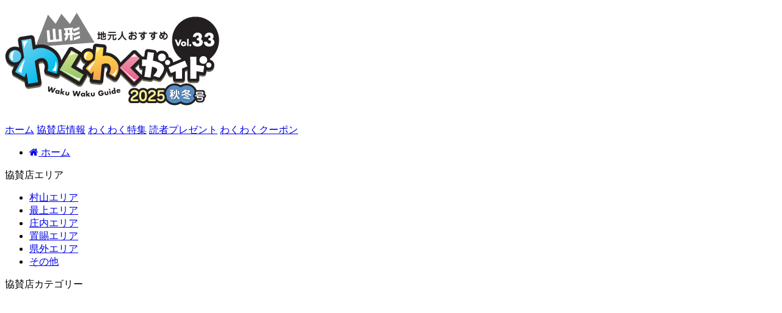

--- FILE ---
content_type: text/html; charset=UTF-8
request_url: http://wakuwaku-guide.c-cad.jp/sponsores_ss/%E3%83%8F%E3%82%A4%E3%83%9C%E3%83%BC%E3%83%AB%E9%85%92%E5%A0%B4%E3%81%9F%E3%81%93%E3%81%99%E3%81%91
body_size: 7047
content:
<!DOCTYPE html>
<html lang="ja">
<head>
<!-- Global site tag (gtag.js) - Google Analytics -->
<script async src="https://www.googletagmanager.com/gtag/js?id=UA-96451330-1"></script>
<script>
  window.dataLayer = window.dataLayer || [];
  function gtag(){dataLayer.push(arguments);}
  gtag('js', new Date());

  gtag('config', 'UA-96451330-1');
</script>
<title>山形わくわくガイド</title>
<meta charset="UTF-8">
<meta name="description" content="山形をもっと楽しむ観光情報誌 地元人おすすめ! 山形わくわくガイド"/>
<meta name="keywords" content="山形,わくわくガイド,観光,情報誌"/>
<meta name="viewport" content="width=device-width,initial-scale=1">
<meta name="format-detection" content="telephone=no">
<!-- css -->
<link rel="stylesheet" href="http://wakuwaku-guide.c-cad.jp/wp-content/themes/wakuwaku_AW/asset/font-awesome/css/font-awesome.min.css"> <!-- /.css -->
<!-- favicon -->
<link rel="apple-touch-icon" sizes="57x57" href="http://wakuwaku-guide.c-cad.jp/wp-content/themes/wakuwaku_AW/asset/img/icon/xapple-icon-57x57.png.pagespeed.ic.JvhVu5WhnH.webp">
<link rel="apple-touch-icon" sizes="60x60" href="http://wakuwaku-guide.c-cad.jp/wp-content/themes/wakuwaku_AW/asset/img/icon/xapple-icon-60x60.png.pagespeed.ic.KY7ErzU6_y.webp">
<link rel="apple-touch-icon" sizes="72x72" href="http://wakuwaku-guide.c-cad.jp/wp-content/themes/wakuwaku_AW/asset/img/icon/xapple-icon-72x72.png.pagespeed.ic.3xUSzLDDGm.webp">
<link rel="apple-touch-icon" sizes="76x76" href="http://wakuwaku-guide.c-cad.jp/wp-content/themes/wakuwaku_AW/asset/img/icon/xapple-icon-76x76.png.pagespeed.ic.el5X2CDUlj.webp">
<link rel="apple-touch-icon" sizes="114x114" href="http://wakuwaku-guide.c-cad.jp/wp-content/themes/wakuwaku_AW/asset/img/icon/xapple-icon-114x114.png.pagespeed.ic.-8Gba1j6Va.webp">
<link rel="apple-touch-icon" sizes="120x120" href="http://wakuwaku-guide.c-cad.jp/wp-content/themes/wakuwaku_AW/asset/img/icon/xapple-icon-120x120.png.pagespeed.ic.4ZhkW3SfOv.webp">
<link rel="apple-touch-icon" sizes="144x144" href="http://wakuwaku-guide.c-cad.jp/wp-content/themes/wakuwaku_AW/asset/img/icon/apple-icon-144x144.png">
<link rel="apple-touch-icon" sizes="152x152" href="http://wakuwaku-guide.c-cad.jp/wp-content/themes/wakuwaku_AW/asset/img/icon/apple-icon-152x152.png">
<link rel="apple-touch-icon" sizes="180x180" href="http://wakuwaku-guide.c-cad.jp/wp-content/themes/wakuwaku_AW/asset/img/icon/apple-icon-180x180.png">
<link rel="icon" type="image/png" sizes="192x192" href="http://wakuwaku-guide.c-cad.jp/wp-content/themes/wakuwaku_AW/asset/img/icon/android-icon-192x192.png">
<link rel="icon" type="image/png" sizes="32x32" href="http://wakuwaku-guide.c-cad.jp/wp-content/themes/wakuwaku_AW/asset/img/icon/favicon-32x32.png">
<link rel="icon" type="image/png" sizes="96x96" href="http://wakuwaku-guide.c-cad.jp/wp-content/themes/wakuwaku_AW/asset/img/icon/favicon-96x96.png">
<link rel="icon" type="image/png" sizes="16x16" href="http://wakuwaku-guide.c-cad.jp/wp-content/themes/wakuwaku_AW/asset/img/icon/favicon-16x16.png">
<link rel="manifest" href="http://wakuwaku-guide.c-cad.jp/wp-content/themes/wakuwaku_AW/asset/img/icon/manifest.json">
<meta name="msapplication-TileColor" content="#ffffff">
<meta name="msapplication-TileImage" content="http://wakuwaku-guide.c-cad.jp/wp-content/themes/wakuwaku_AW/asset/img/icon/ms-icon-144x144.png">
<meta name="theme-color" content="#ffffff">
<!-- /.favicon -->
</head>
<body>
<!-- header -->
<header class="hero is-primary header" id="header">
<div class="hero-body">
<div class="container">
<h1 class="title">
<a href="http://wakuwaku-guide.c-cad.jp/">
<img src="http://wakuwaku-guide.c-cad.jp/wp-content/themes/wakuwaku_AW/asset/img/common/header_logo.png" alt="山形わくわくガイド-タイトルロゴ">
</a>
</h1>
</div>
</div>
<meta name='robots' content='max-image-preview:large'/>
<style>img:is([sizes="auto" i], [sizes^="auto," i]) { contain-intrinsic-size: 3000px 1500px }</style>
<script type="text/javascript">
/* <![CDATA[ */
window._wpemojiSettings = {"baseUrl":"https:\/\/s.w.org\/images\/core\/emoji\/16.0.1\/72x72\/","ext":".png","svgUrl":"https:\/\/s.w.org\/images\/core\/emoji\/16.0.1\/svg\/","svgExt":".svg","source":{"concatemoji":"http:\/\/wakuwaku-guide.c-cad.jp\/wp-includes\/js\/wp-emoji-release.min.js?ver=6.8.3"}};
/*! This file is auto-generated */
!function(s,n){var o,i,e;function c(e){try{var t={supportTests:e,timestamp:(new Date).valueOf()};sessionStorage.setItem(o,JSON.stringify(t))}catch(e){}}function p(e,t,n){e.clearRect(0,0,e.canvas.width,e.canvas.height),e.fillText(t,0,0);var t=new Uint32Array(e.getImageData(0,0,e.canvas.width,e.canvas.height).data),a=(e.clearRect(0,0,e.canvas.width,e.canvas.height),e.fillText(n,0,0),new Uint32Array(e.getImageData(0,0,e.canvas.width,e.canvas.height).data));return t.every(function(e,t){return e===a[t]})}function u(e,t){e.clearRect(0,0,e.canvas.width,e.canvas.height),e.fillText(t,0,0);for(var n=e.getImageData(16,16,1,1),a=0;a<n.data.length;a++)if(0!==n.data[a])return!1;return!0}function f(e,t,n,a){switch(t){case"flag":return n(e,"\ud83c\udff3\ufe0f\u200d\u26a7\ufe0f","\ud83c\udff3\ufe0f\u200b\u26a7\ufe0f")?!1:!n(e,"\ud83c\udde8\ud83c\uddf6","\ud83c\udde8\u200b\ud83c\uddf6")&&!n(e,"\ud83c\udff4\udb40\udc67\udb40\udc62\udb40\udc65\udb40\udc6e\udb40\udc67\udb40\udc7f","\ud83c\udff4\u200b\udb40\udc67\u200b\udb40\udc62\u200b\udb40\udc65\u200b\udb40\udc6e\u200b\udb40\udc67\u200b\udb40\udc7f");case"emoji":return!a(e,"\ud83e\udedf")}return!1}function g(e,t,n,a){var r="undefined"!=typeof WorkerGlobalScope&&self instanceof WorkerGlobalScope?new OffscreenCanvas(300,150):s.createElement("canvas"),o=r.getContext("2d",{willReadFrequently:!0}),i=(o.textBaseline="top",o.font="600 32px Arial",{});return e.forEach(function(e){i[e]=t(o,e,n,a)}),i}function t(e){var t=s.createElement("script");t.src=e,t.defer=!0,s.head.appendChild(t)}"undefined"!=typeof Promise&&(o="wpEmojiSettingsSupports",i=["flag","emoji"],n.supports={everything:!0,everythingExceptFlag:!0},e=new Promise(function(e){s.addEventListener("DOMContentLoaded",e,{once:!0})}),new Promise(function(t){var n=function(){try{var e=JSON.parse(sessionStorage.getItem(o));if("object"==typeof e&&"number"==typeof e.timestamp&&(new Date).valueOf()<e.timestamp+604800&&"object"==typeof e.supportTests)return e.supportTests}catch(e){}return null}();if(!n){if("undefined"!=typeof Worker&&"undefined"!=typeof OffscreenCanvas&&"undefined"!=typeof URL&&URL.createObjectURL&&"undefined"!=typeof Blob)try{var e="postMessage("+g.toString()+"("+[JSON.stringify(i),f.toString(),p.toString(),u.toString()].join(",")+"));",a=new Blob([e],{type:"text/javascript"}),r=new Worker(URL.createObjectURL(a),{name:"wpTestEmojiSupports"});return void(r.onmessage=function(e){c(n=e.data),r.terminate(),t(n)})}catch(e){}c(n=g(i,f,p,u))}t(n)}).then(function(e){for(var t in e)n.supports[t]=e[t],n.supports.everything=n.supports.everything&&n.supports[t],"flag"!==t&&(n.supports.everythingExceptFlag=n.supports.everythingExceptFlag&&n.supports[t]);n.supports.everythingExceptFlag=n.supports.everythingExceptFlag&&!n.supports.flag,n.DOMReady=!1,n.readyCallback=function(){n.DOMReady=!0}}).then(function(){return e}).then(function(){var e;n.supports.everything||(n.readyCallback(),(e=n.source||{}).concatemoji?t(e.concatemoji):e.wpemoji&&e.twemoji&&(t(e.twemoji),t(e.wpemoji)))}))}((window,document),window._wpemojiSettings);
/* ]]> */
</script>
<style id='wp-emoji-styles-inline-css' type='text/css'>

	img.wp-smiley, img.emoji {
		display: inline !important;
		border: none !important;
		box-shadow: none !important;
		height: 1em !important;
		width: 1em !important;
		margin: 0 0.07em !important;
		vertical-align: -0.1em !important;
		background: none !important;
		padding: 0 !important;
	}
</style>
<link rel='stylesheet' id='wp-block-library-css' href='http://wakuwaku-guide.c-cad.jp/wp-includes/css/dist/block-library/style.min.css?ver=6.8.3' type='text/css' media='all'/>
<style id='classic-theme-styles-inline-css' type='text/css'>
/*! This file is auto-generated */
.wp-block-button__link{color:#fff;background-color:#32373c;border-radius:9999px;box-shadow:none;text-decoration:none;padding:calc(.667em + 2px) calc(1.333em + 2px);font-size:1.125em}.wp-block-file__button{background:#32373c;color:#fff;text-decoration:none}
</style>
<style id='global-styles-inline-css' type='text/css'>
:root{--wp--preset--aspect-ratio--square: 1;--wp--preset--aspect-ratio--4-3: 4/3;--wp--preset--aspect-ratio--3-4: 3/4;--wp--preset--aspect-ratio--3-2: 3/2;--wp--preset--aspect-ratio--2-3: 2/3;--wp--preset--aspect-ratio--16-9: 16/9;--wp--preset--aspect-ratio--9-16: 9/16;--wp--preset--color--black: #000000;--wp--preset--color--cyan-bluish-gray: #abb8c3;--wp--preset--color--white: #ffffff;--wp--preset--color--pale-pink: #f78da7;--wp--preset--color--vivid-red: #cf2e2e;--wp--preset--color--luminous-vivid-orange: #ff6900;--wp--preset--color--luminous-vivid-amber: #fcb900;--wp--preset--color--light-green-cyan: #7bdcb5;--wp--preset--color--vivid-green-cyan: #00d084;--wp--preset--color--pale-cyan-blue: #8ed1fc;--wp--preset--color--vivid-cyan-blue: #0693e3;--wp--preset--color--vivid-purple: #9b51e0;--wp--preset--gradient--vivid-cyan-blue-to-vivid-purple: linear-gradient(135deg,rgba(6,147,227,1) 0%,rgb(155,81,224) 100%);--wp--preset--gradient--light-green-cyan-to-vivid-green-cyan: linear-gradient(135deg,rgb(122,220,180) 0%,rgb(0,208,130) 100%);--wp--preset--gradient--luminous-vivid-amber-to-luminous-vivid-orange: linear-gradient(135deg,rgba(252,185,0,1) 0%,rgba(255,105,0,1) 100%);--wp--preset--gradient--luminous-vivid-orange-to-vivid-red: linear-gradient(135deg,rgba(255,105,0,1) 0%,rgb(207,46,46) 100%);--wp--preset--gradient--very-light-gray-to-cyan-bluish-gray: linear-gradient(135deg,rgb(238,238,238) 0%,rgb(169,184,195) 100%);--wp--preset--gradient--cool-to-warm-spectrum: linear-gradient(135deg,rgb(74,234,220) 0%,rgb(151,120,209) 20%,rgb(207,42,186) 40%,rgb(238,44,130) 60%,rgb(251,105,98) 80%,rgb(254,248,76) 100%);--wp--preset--gradient--blush-light-purple: linear-gradient(135deg,rgb(255,206,236) 0%,rgb(152,150,240) 100%);--wp--preset--gradient--blush-bordeaux: linear-gradient(135deg,rgb(254,205,165) 0%,rgb(254,45,45) 50%,rgb(107,0,62) 100%);--wp--preset--gradient--luminous-dusk: linear-gradient(135deg,rgb(255,203,112) 0%,rgb(199,81,192) 50%,rgb(65,88,208) 100%);--wp--preset--gradient--pale-ocean: linear-gradient(135deg,rgb(255,245,203) 0%,rgb(182,227,212) 50%,rgb(51,167,181) 100%);--wp--preset--gradient--electric-grass: linear-gradient(135deg,rgb(202,248,128) 0%,rgb(113,206,126) 100%);--wp--preset--gradient--midnight: linear-gradient(135deg,rgb(2,3,129) 0%,rgb(40,116,252) 100%);--wp--preset--font-size--small: 13px;--wp--preset--font-size--medium: 20px;--wp--preset--font-size--large: 36px;--wp--preset--font-size--x-large: 42px;--wp--preset--spacing--20: 0.44rem;--wp--preset--spacing--30: 0.67rem;--wp--preset--spacing--40: 1rem;--wp--preset--spacing--50: 1.5rem;--wp--preset--spacing--60: 2.25rem;--wp--preset--spacing--70: 3.38rem;--wp--preset--spacing--80: 5.06rem;--wp--preset--shadow--natural: 6px 6px 9px rgba(0, 0, 0, 0.2);--wp--preset--shadow--deep: 12px 12px 50px rgba(0, 0, 0, 0.4);--wp--preset--shadow--sharp: 6px 6px 0px rgba(0, 0, 0, 0.2);--wp--preset--shadow--outlined: 6px 6px 0px -3px rgba(255, 255, 255, 1), 6px 6px rgba(0, 0, 0, 1);--wp--preset--shadow--crisp: 6px 6px 0px rgba(0, 0, 0, 1);}:where(.is-layout-flex){gap: 0.5em;}:where(.is-layout-grid){gap: 0.5em;}body .is-layout-flex{display: flex;}.is-layout-flex{flex-wrap: wrap;align-items: center;}.is-layout-flex > :is(*, div){margin: 0;}body .is-layout-grid{display: grid;}.is-layout-grid > :is(*, div){margin: 0;}:where(.wp-block-columns.is-layout-flex){gap: 2em;}:where(.wp-block-columns.is-layout-grid){gap: 2em;}:where(.wp-block-post-template.is-layout-flex){gap: 1.25em;}:where(.wp-block-post-template.is-layout-grid){gap: 1.25em;}.has-black-color{color: var(--wp--preset--color--black) !important;}.has-cyan-bluish-gray-color{color: var(--wp--preset--color--cyan-bluish-gray) !important;}.has-white-color{color: var(--wp--preset--color--white) !important;}.has-pale-pink-color{color: var(--wp--preset--color--pale-pink) !important;}.has-vivid-red-color{color: var(--wp--preset--color--vivid-red) !important;}.has-luminous-vivid-orange-color{color: var(--wp--preset--color--luminous-vivid-orange) !important;}.has-luminous-vivid-amber-color{color: var(--wp--preset--color--luminous-vivid-amber) !important;}.has-light-green-cyan-color{color: var(--wp--preset--color--light-green-cyan) !important;}.has-vivid-green-cyan-color{color: var(--wp--preset--color--vivid-green-cyan) !important;}.has-pale-cyan-blue-color{color: var(--wp--preset--color--pale-cyan-blue) !important;}.has-vivid-cyan-blue-color{color: var(--wp--preset--color--vivid-cyan-blue) !important;}.has-vivid-purple-color{color: var(--wp--preset--color--vivid-purple) !important;}.has-black-background-color{background-color: var(--wp--preset--color--black) !important;}.has-cyan-bluish-gray-background-color{background-color: var(--wp--preset--color--cyan-bluish-gray) !important;}.has-white-background-color{background-color: var(--wp--preset--color--white) !important;}.has-pale-pink-background-color{background-color: var(--wp--preset--color--pale-pink) !important;}.has-vivid-red-background-color{background-color: var(--wp--preset--color--vivid-red) !important;}.has-luminous-vivid-orange-background-color{background-color: var(--wp--preset--color--luminous-vivid-orange) !important;}.has-luminous-vivid-amber-background-color{background-color: var(--wp--preset--color--luminous-vivid-amber) !important;}.has-light-green-cyan-background-color{background-color: var(--wp--preset--color--light-green-cyan) !important;}.has-vivid-green-cyan-background-color{background-color: var(--wp--preset--color--vivid-green-cyan) !important;}.has-pale-cyan-blue-background-color{background-color: var(--wp--preset--color--pale-cyan-blue) !important;}.has-vivid-cyan-blue-background-color{background-color: var(--wp--preset--color--vivid-cyan-blue) !important;}.has-vivid-purple-background-color{background-color: var(--wp--preset--color--vivid-purple) !important;}.has-black-border-color{border-color: var(--wp--preset--color--black) !important;}.has-cyan-bluish-gray-border-color{border-color: var(--wp--preset--color--cyan-bluish-gray) !important;}.has-white-border-color{border-color: var(--wp--preset--color--white) !important;}.has-pale-pink-border-color{border-color: var(--wp--preset--color--pale-pink) !important;}.has-vivid-red-border-color{border-color: var(--wp--preset--color--vivid-red) !important;}.has-luminous-vivid-orange-border-color{border-color: var(--wp--preset--color--luminous-vivid-orange) !important;}.has-luminous-vivid-amber-border-color{border-color: var(--wp--preset--color--luminous-vivid-amber) !important;}.has-light-green-cyan-border-color{border-color: var(--wp--preset--color--light-green-cyan) !important;}.has-vivid-green-cyan-border-color{border-color: var(--wp--preset--color--vivid-green-cyan) !important;}.has-pale-cyan-blue-border-color{border-color: var(--wp--preset--color--pale-cyan-blue) !important;}.has-vivid-cyan-blue-border-color{border-color: var(--wp--preset--color--vivid-cyan-blue) !important;}.has-vivid-purple-border-color{border-color: var(--wp--preset--color--vivid-purple) !important;}.has-vivid-cyan-blue-to-vivid-purple-gradient-background{background: var(--wp--preset--gradient--vivid-cyan-blue-to-vivid-purple) !important;}.has-light-green-cyan-to-vivid-green-cyan-gradient-background{background: var(--wp--preset--gradient--light-green-cyan-to-vivid-green-cyan) !important;}.has-luminous-vivid-amber-to-luminous-vivid-orange-gradient-background{background: var(--wp--preset--gradient--luminous-vivid-amber-to-luminous-vivid-orange) !important;}.has-luminous-vivid-orange-to-vivid-red-gradient-background{background: var(--wp--preset--gradient--luminous-vivid-orange-to-vivid-red) !important;}.has-very-light-gray-to-cyan-bluish-gray-gradient-background{background: var(--wp--preset--gradient--very-light-gray-to-cyan-bluish-gray) !important;}.has-cool-to-warm-spectrum-gradient-background{background: var(--wp--preset--gradient--cool-to-warm-spectrum) !important;}.has-blush-light-purple-gradient-background{background: var(--wp--preset--gradient--blush-light-purple) !important;}.has-blush-bordeaux-gradient-background{background: var(--wp--preset--gradient--blush-bordeaux) !important;}.has-luminous-dusk-gradient-background{background: var(--wp--preset--gradient--luminous-dusk) !important;}.has-pale-ocean-gradient-background{background: var(--wp--preset--gradient--pale-ocean) !important;}.has-electric-grass-gradient-background{background: var(--wp--preset--gradient--electric-grass) !important;}.has-midnight-gradient-background{background: var(--wp--preset--gradient--midnight) !important;}.has-small-font-size{font-size: var(--wp--preset--font-size--small) !important;}.has-medium-font-size{font-size: var(--wp--preset--font-size--medium) !important;}.has-large-font-size{font-size: var(--wp--preset--font-size--large) !important;}.has-x-large-font-size{font-size: var(--wp--preset--font-size--x-large) !important;}
:where(.wp-block-post-template.is-layout-flex){gap: 1.25em;}:where(.wp-block-post-template.is-layout-grid){gap: 1.25em;}
:where(.wp-block-columns.is-layout-flex){gap: 2em;}:where(.wp-block-columns.is-layout-grid){gap: 2em;}
:root :where(.wp-block-pullquote){font-size: 1.5em;line-height: 1.6;}
</style>
<link rel="https://api.w.org/" href="http://wakuwaku-guide.c-cad.jp/wp-json/"/><link rel="EditURI" type="application/rsd+xml" title="RSD" href="http://wakuwaku-guide.c-cad.jp/xmlrpc.php?rsd"/>
<meta name="generator" content="WordPress 6.8.3"/>
<link rel="canonical" href="http://wakuwaku-guide.c-cad.jp/sponsores_ss/%e3%83%8f%e3%82%a4%e3%83%9c%e3%83%bc%e3%83%ab%e9%85%92%e5%a0%b4%e3%81%9f%e3%81%93%e3%81%99%e3%81%91"/>
<link rel='shortlink' href='http://wakuwaku-guide.c-cad.jp/?p=6037'/>
<link rel="alternate" title="oEmbed (JSON)" type="application/json+oembed" href="http://wakuwaku-guide.c-cad.jp/wp-json/oembed/1.0/embed?url=http%3A%2F%2Fwakuwaku-guide.c-cad.jp%2Fsponsores_ss%2F%25e3%2583%258f%25e3%2582%25a4%25e3%2583%259c%25e3%2583%25bc%25e3%2583%25ab%25e9%2585%2592%25e5%25a0%25b4%25e3%2581%259f%25e3%2581%2593%25e3%2581%2599%25e3%2581%2591"/>
<link rel="alternate" title="oEmbed (XML)" type="text/xml+oembed" href="http://wakuwaku-guide.c-cad.jp/wp-json/oembed/1.0/embed?url=http%3A%2F%2Fwakuwaku-guide.c-cad.jp%2Fsponsores_ss%2F%25e3%2583%258f%25e3%2582%25a4%25e3%2583%259c%25e3%2583%25bc%25e3%2583%25ab%25e9%2585%2592%25e5%25a0%25b4%25e3%2581%259f%25e3%2581%2593%25e3%2581%2599%25e3%2581%2591&#038;format=xml"/>
<style type="text/css">.broken_link, a.broken_link {
	text-decoration: line-through;
}</style> </header>
<!-- /.header -->
<!-- nav -->
<nav class="nav navbar is-transparent" id="nav">
<!-- <nav class="nav navbar is-fixed-top is-transparent"> -->
<div class="container">
<div class="navbar-brand">
<div class="navbar-burger burger" data-target="navbarTransparent">
<span></span>
<span></span>
<span></span>
</div>
</div>
<div id="navbarTransparent" class="navbar-menu">
<div class="navbar-start has-text-centered">
<div class="container">
<div class="columns is-multiline is-Desktop is-Tablet">
<a class="navbar-item column has-text-weight-bold is-2-desktop is-12-tablet" href="http://wakuwaku-guide.c-cad.jp/">ホーム</a>
<a class="navbar-item column has-text-weight-bold is-2-desktop is-12-tablet" href="http://wakuwaku-guide.c-cad.jp/sponsores_aw">協賛店情報</a>
<!-- <a class="navbar-item column has-text-weight-bold is-2-desktop is-12-tablet" href="http://wakuwaku-guide.c-cad.jp/access">交通・アクセス</a> -->
<a class="navbar-item column has-text-weight-bold is-2-desktop is-12-tablet" href="http://wakuwaku-guide.c-cad.jp/features_aw">わくわく特集</a>
<a class="navbar-item column has-text-weight-bold is-2-desktop is-12-tablet" href="http://wakuwaku-guide.c-cad.jp/present_aw">読者プレゼント</a>
<a class="navbar-item column has-text-weight-bold is-2-desktop is-12-tablet" href="http://wakuwaku-guide.c-cad.jp/coupon_aw">わくわくクーポン</a>
</div><!-- /.columns -->
</div><!-- /.container -->
</div><!-- /.navbar-start -->
</div><!-- /.navbar-menu -->
</div>
</nav>
<!-- /.nav -->
<!-- content -->
<div class="content">
<div class="container">
<!-- breadcrumb -->
<nav class="breadcrumb" aria-label="breadcrumbs"><ul class="is-size-6"><li><a href="http://wakuwaku-guide.c-cad.jp/"><i class="fa fa-home" aria-hidden="true"></i>&nbsp;ホーム</a></li></ul></nav>
<!-- /.breadcrumb -->
<div class="columns is-variable is-3">
<div class="column is-4">
<aside class="sidebar">
<div class="columns is-multiline has-text-centered">
<div class="sidebar__area column is-12">
<p class="sidebar__area__title is-size-5 has-text-weight-bold"><span>協賛店エリア</span></p>
<ul class="sidebar__area__items columns is-multiline is-mobile is-gapless">
<li class="sidebar__area__item column is-6-tablet is-6-mobile">
<a href="http://wakuwaku-guide.c-cad.jp/area_category/murayama-area" class="has-text-weight-bold">村山エリア</a>
</li>
<li class="sidebar__area__item column is-6-tablet is-6-mobile">
<a href="http://wakuwaku-guide.c-cad.jp/area_category/mogami-area" class="has-text-weight-bold">最上エリア</a>
</li>
<li class="sidebar__area__item column is-6-tablet is-6-mobile">
<a href="http://wakuwaku-guide.c-cad.jp/area_category/syonai-area" class="has-text-weight-bold">庄内エリア</a>
</li>
<li class="sidebar__area__item column is-6-tablet is-6-mobile">
<a href="http://wakuwaku-guide.c-cad.jp/area_category/okitama-area" class="has-text-weight-bold">置賜エリア</a>
</li>
<li class="sidebar__area__item column is-6-tablet is-6-mobile">
<a href="http://wakuwaku-guide.c-cad.jp/area_category/kengai-area" class="has-text-weight-bold">県外エリア</a>
</li>
<li class="sidebar__area__item column is-6-tablet is-6-mobile">
<a href="http://wakuwaku-guide.c-cad.jp/area_category/other" class="has-text-weight-bold">その他</a>
</li>
</ul>
</div><!-- /.sidebar__area -->
<div class="sidebar__category column is-12">
<p class="sidebar__category__title is-size-5 has-text-weight-bold"><span>協賛店カテゴリー</span></p>
<ul class="sidebar__category__items columns is-multiline is-mobile is-gapless">
<li class="sidebar__category__item column is-4-tablet is-4-mobile">
<a href="http://wakuwaku-guide.c-cad.jp/sponsores_category/gourmet" class="has-text-weight-bold">
<div class="image is-64x64">
<img src="http://wakuwaku-guide.c-cad.jp/wp-content/themes/wakuwaku_AW/asset/img/common/sidebar_category_01.png" alt="グルメ">
</div>
グルメ
</a>
</li>
<li class="sidebar__category__item column is-4-tablet is-4-mobile">
<a href="http://wakuwaku-guide.c-cad.jp/sponsores_category/shopping" class="has-text-weight-bold">
<div class="image is-64x64">
<img src="http://wakuwaku-guide.c-cad.jp/wp-content/themes/wakuwaku_AW/asset/img/common/sidebar_category_02.png" alt="ショッピング">
</div>
ショッピング
</a>
</li>
<li class="sidebar__category__item column is-4-tablet is-4-mobile">
<a href="http://wakuwaku-guide.c-cad.jp/sponsores_category/tour" class="has-text-weight-bold">
<div class="image is-64x64">
<img src="http://wakuwaku-guide.c-cad.jp/wp-content/themes/wakuwaku_AW/asset/img/common/sidebar_category_03.png" alt="観光">
</div>
観光</a>
</li>
<li class="sidebar__category__item column is-4-tablet is-4-mobile">
<a href="http://wakuwaku-guide.c-cad.jp/sponsores_category/spa" class="has-text-weight-bold">
<div class="image is-64x64">
<img src="http://wakuwaku-guide.c-cad.jp/wp-content/themes/wakuwaku_AW/asset/img/common/sidebar_category_04.png" alt="入浴">
</div>
入浴
</a>
</li>
<li class="sidebar__category__item column is-4-tablet is-4-mobile">
<a href="http://wakuwaku-guide.c-cad.jp/sponsores_category/leisure" class="has-text-weight-bold">
<div class="image is-64x64">
<img src="http://wakuwaku-guide.c-cad.jp/wp-content/themes/wakuwaku_AW/asset/img/common/sidebar_category_05.png" alt="レジャー">
</div>
レジャー
</a>
</li>
<li class="sidebar__category__item column is-4-tablet is-4-mobile">
<a href="http://wakuwaku-guide.c-cad.jp/sponsores_category/stay" class="has-text-weight-bold">
<div class="image is-64x64">
<img src="http://wakuwaku-guide.c-cad.jp/wp-content/themes/wakuwaku_AW/asset/img/common/sidebar_category_06.png" alt="宿泊">
</div>
宿泊
</a>
</li>
</ul>
</div><!-- /.sidebar__category -->
<div class="sidebar__banner column is-12">
<ul class="sidebar__banner__items columns is-multiline is-gapless">
<li class="sidebar__banner__item column is-12"><a href="http://wakuwaku-guide.c-cad.jp/etiquette"><img src="http://wakuwaku-guide.c-cad.jp/wp-content/themes/wakuwaku_AW/asset/img/common/sidebar_banner_05.jpg" alt="旅のエチケット"></a></li>
<li class="sidebar__banner__item column is-12">
<a href="http://wakuwaku-guide.c-cad.jp/coupon_aw"><img src="http://wakuwaku-guide.c-cad.jp/wp-content/themes/wakuwaku_AW/asset/img/common/sidebar_banner_01.jpg" alt="わくわくお得なクーポン"></a>
</li>
<li class="sidebar__banner__item column is-12">
<a href="https://www.google.com/maps/d/viewer?mid=1bb9KpjloWHRiU2pkqStVT2oxia6UYkQ&ll" target="_blank"><img src="http://wakuwaku-guide.c-cad.jp/wp-content/themes/wakuwaku_AW/asset/img/common/sidebar_banner_02.jpg" alt="協賛店マップ"></a>
</li>
<li class="sidebar__banner__item column is-12">
<a href="http://www.rfm.co.jp/" target="_blank"><img src="http://wakuwaku-guide.c-cad.jp/wp-content/themes/wakuwaku_AW/asset/img/common/sidebar_banner_03.jpg" alt="リズムステーション"></a>
</li>
</ul>
</div><!-- /.sidebar__category -->
</div><!-- /.columns -->
</aside><!-- /.sidebar -->
</div>
</div><!-- /.columns -->
</div><!-- /.container -->
</div>
<!-- /.content -->
<!-- footer -->
<footer id="footer" class="footer">
<div class="container">
<div class="content has-text-centered">
<ul class="columns is-mobile is-multiline has-text-weight-bold">
<li class="column is-6-mobile"><a href="http://wakuwaku-guide.c-cad.jp/">ホーム</a></li>
<li class="column is-6-mobile"><a href="http://wakuwaku-guide.c-cad.jp/sponsores_aw">協賛店情報</a></li>
<!-- <li class="column is-6-mobile"><a href="http://wakuwaku-guide.c-cad.jp/access">交通・アクセス</a></li> -->
<li class="column is-6-mobile"><a href="http://wakuwaku-guide.c-cad.jp/features_aw">わくわく特集</a></li>
<li class="column is-6-mobile"><a href="http://wakuwaku-guide.c-cad.jp/present_aw">読者プレゼント</a></li>
<li class="column is-6-mobile"><a href="http://wakuwaku-guide.c-cad.jp/coupon_aw">わくわくクーポン</a></li>
<li class="column is-6-mobile"><a href="http://www.rfm.co.jp/" target="_blank">エフエム山形</a></li>
</ul>
<p class="has-text-weight-bold is-size-7">Copyright &copy; エフエム山形 山形わくわくガイド All Rights Reserved.</p>
</div>
</div>
</footer>
<!-- /.footer -->
<script type="text/javascript" src="http://wakuwaku-guide.c-cad.jp/wp-content/themes/wakuwaku_AW/asset/js/nav.js"></script>
<script type="text/javascript" src="http://wakuwaku-guide.c-cad.jp/wp-content/themes/wakuwaku_AW/asset/js/footerFixed.js"></script>
<script type="speculationrules">
{"prefetch":[{"source":"document","where":{"and":[{"href_matches":"\/*"},{"not":{"href_matches":["\/wp-*.php","\/wp-admin\/*","\/wp-content\/uploads\/*","\/wp-content\/*","\/wp-content\/plugins\/*","\/wp-content\/themes\/wakuwaku_AW\/*","\/*\\?(.+)"]}},{"not":{"selector_matches":"a[rel~=\"nofollow\"]"}},{"not":{"selector_matches":".no-prefetch, .no-prefetch a"}}]},"eagerness":"conservative"}]}
</script>
</body>
</html>


--- FILE ---
content_type: application/javascript
request_url: http://wakuwaku-guide.c-cad.jp/wp-content/themes/wakuwaku_AW/asset/js/nav.js
body_size: 560
content:
document.addEventListener('DOMContentLoaded', function () {

  var $navbarBurgers = Array.prototype.slice.call(document.querySelectorAll('.navbar-burger'), 0);

  if ($navbarBurgers.length > 0) {

    $navbarBurgers.forEach(function ($el) {
      $el.addEventListener('click', function () {

        var target = $el.dataset.target;
        var $target = document.getElementById(target);

        $el.classList.toggle('is-active');
        $target.classList.toggle('is-active');

      });
    });
  }//if ($navbarBurgers.length > 0)

// ▼画面がheaderの位置を超えた時のnavのfix

  var header = document.getElementById('header');
  var nav = document.getElementById('nav');
  var html = document.getElementsByTagName('html');

  window.onscroll = function(){
    if( window.scrollY > header.clientHeight){
      //console.dir(.className);

      nav.classList.add('is-fixed-top');
      html[0].classList.add('has-navbar-fixed-top');

    }else{
      nav.classList.remove('is-fixed-top');
      html[0].classList.remove('has-navbar-fixed-top');
    }

  }//window.onscroll = function()

// ▲画面がheaderの位置を超えた時のnavのfix

});
